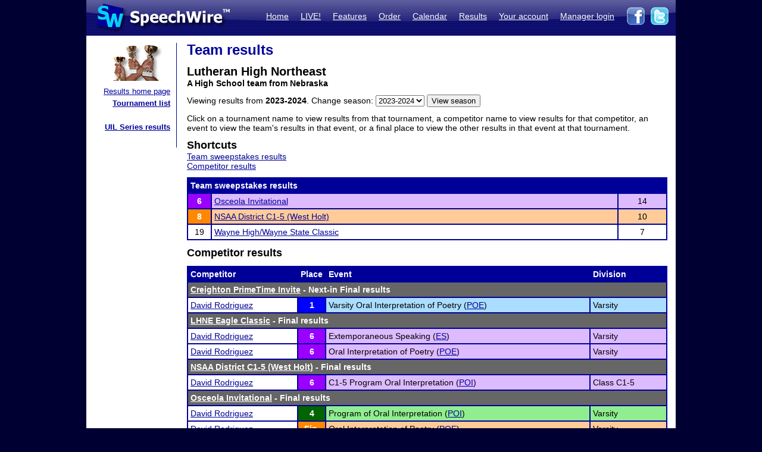

--- FILE ---
content_type: text/html; charset=UTF-8
request_url: https://postings.speechwire.com/r-team.php?teamid=213&seasonid=16
body_size: 12351
content:
<!DOCTYPE html PUBLIC "-//W3C//DTD XHTML 1.0 Transitional//EN" "http://www.w3.org/TR/xhtml1/DTD/xhtml1-transitional.dtd">
<html xmlns="http://www.w3.org/1999/xhtml">
<head>
<meta http-equiv="Content-Type" content="text/html; charset=iso-8859-1" />
<META NAME="Keywords" CONTENT="speechwire, speech tournament, speech tournament software, speech team, debate team, debate tournament, debate tournament software, forensics tournament software, congress tournament software, speechwire tournament services, speech, tournament services, forensics, forensics software, ie tournament, forensics scheduling, speech tournament scheduling, speech tournament manager, tournament software, speech tournament website, tournament website, individual events, tournament, speech tournament, speech software, individual events software, stew unit productions, individual events tournament, ben stewart, speech team software, stewart softworks, stewart, espeech.net, espeech, speechtournament, benjamin stewart">
<META NAME="Description" CONTENT="SpeechWire Tournament Services is comprehensive speech tournament sofware and debate tournament software, including registration, scheduling or pairing, tabulation and results posting. SpeechWire services run all types of forensics, including speech, debate and congress, across the United States.">
<meta name="robots" content="index,follow"><title>SpeechWire Tournament Services - Forensics Tournament Software - Speech, Debate, Congress</title>
<link href="/su-1.css" rel="stylesheet" type="text/css" />
<link href="/sw4.css" rel="stylesheet" type="text/css" />
<link rel="shortcut icon" href="tabroom/images/favicon-32.ico" type="image/x-icon" />
<style type="text/css">


td img {display: block;}
html,body {
		margin: 0px;
		padding: 0px;
		border: none;
		border-collapse: collapse;
	}
	#fullsize {
		border: none;
		padding: 0px;
		border-collapse: collapse;
	}
</style>
</head>
<body style="background-color: #000033;">
<table width='990px' align="center" id="fullsize">
<tr>
<td class='centered' id="fullsize" width="245px">
  <a href="http://www.speechwire.com/index.php"><img src="/images/header-2011-logo.jpg" border="0" /></a>
</td>
<td class='centered' id="fullsize" style="background:url(/images/header-2011-back.jpg); text-align: right; vertical-align:middle;" width="745px">
  <table align="right">
  <tr>
  <td style="padding-bottom: 5px;">
  <a class='whitelink' href="https://www.speechwire.com/index.php">Home</a>&nbsp;&nbsp;&nbsp;&nbsp;
  <a class='whitelink' href="https://www.speechwire.com/c-subscribe.php">LIVE!</a>&nbsp;&nbsp;&nbsp;&nbsp;
  <a class='whitelink' href="https://www.speechwire.com/p-features.php">Features</a>&nbsp;&nbsp;&nbsp;&nbsp;
  <a class='whitelink' href="https://www.speechwire.com/p-order.php">Order</a>&nbsp;&nbsp;&nbsp;&nbsp;
  <a class='whitelink' href="https://postings.speechwire.com/p-calendar.php">Calendar</a>&nbsp;&nbsp;&nbsp;&nbsp;
  <a class='whitelink' href="https://postings.speechwire.com/r-index.php">Results</a>&nbsp;&nbsp;&nbsp;&nbsp;
  <a class='whitelink' href="https://www.speechwire.com/c-index.php">Your account</a>&nbsp;&nbsp;&nbsp;&nbsp;
  <a class='whitelink' href="https://manage.speechwire.com/">Manager login</a>&nbsp;&nbsp;&nbsp;&nbsp;
  </td>
  <td>
  <a href="http://www.facebook.com/SpeechWire" target="_blank"><img src="/images/fb-2011.gif" border="0" style="display: inline;" /></a>&nbsp;
  <a href="http://www.twitter.com/SpeechWire" target="_blank"><img src="/images/tw-2011.gif" border="0" style="display: inline;" /></a>&nbsp;&nbsp;
  </td>
  </tr>
  </table>
</td>
</tr>
</table>
<table width='990px' align="center" id="fullsize">
<tr>
<td style="background-color: white; vertical-align:top;padding-top:10px;padding-bottom:20px;">

<table>
<tr>

<td width='128' valign="top" class='navbar' style="background-color: white; padding-left:10px;padding-right:10px;padding-bottom:10px;border-right: 1px solid #000099;">
	<table width='128' class='navbar'>
    <tr>
	
    
	<td class='navbar' width="128px">
    <img src="/images/newmenu-results.jpg" width="128px" height="64px" align="center" />	</td>
    </tr>
    
    <tr>
    <td class='navbar navbartext' style="background-color: white;" width='128px'>
    <a href='/r-index.php'>Results home page</a><br>
		<strong><a href='/r-tournamentlist.php'>Tournament list</a></strong><br />
		<br>
		<strong><a href='/r-uil.php'>UIL Series results</a></strong>    </td>
    </tr>
    </table>

</td>

</tr>
</table>

</td>
<td width='820px' valign='top' style='padding-left: 14px; padding-top: 10px; padding-right: 14px; background-color: white; border: 0px; border-collapse: collapse;'>
<p class='pagetitle'>Team results</p>    	<p><span style='font-weight: bold; font-size: 20px;'>Lutheran High Northeast</span><br />
	<strong>A High School team from Nebraska</strong></p>	<form id="form1" name="form1" method="get" action="r-team.php">
	<p>Viewing results from <strong>2023-2024</strong>. Change season: <select id='seasonid' name='seasonid'><option value='18'>2025-2026</option><option value='17'>2024-2025</option><option selected value='16'>2023-2024</option><option value='15'>2022-2023</option><option value='14'>2021-2022</option><option value='13'>2020-2021</option><option value='12'>2019-2020</option><option value='11'>2018-2019</option><option value='10'>2017-2018</option><option value='9'>2016-2017</option><option value='8'>2015-2016</option><option value='7'>2014-2015</option><option value='6'>2013-2014</option><option value='5'>2012-2013</option><option value='4'>2011-2012</option><option value='3'>2010-2011</option><option value='2'>2009-2010</option><option value='1'>2008-2009</option></select> <input name="Submit" type="submit" value="View season"></p><input name='teamid' id="teamid" type="hidden" value="213" />	</form>
	
	<p>Click on a tournament name to view results from that tournament, a competitor name to view results for that competitor, an event to view the team's results in that event, or a final place to view the other results in that event at that tournament.</p>
	<p><span class='pagesubtitle'>Shortcuts</span><br /><a href='#team'>Team sweepstakes results</a><br /><a href='#comp'>Competitor results</a><br /></p><a name='team'></a><p><table class='dd' width='100%'><tr class='tableheader'><td class='dd' colspan='3'>Team sweepstakes results</td></tr><tr><td class='dd centered place6' width='30'>6</td><td class='dd placeshade6'><a href='r-tournament.php?tournid=15380'>Osceola Invitational</a></td><td class='dd centered placeshade6'>14</td></tr><tr><td class='dd centered place8' width='30'>8</td><td class='dd placeshade8'><a href='r-tournament.php?tournid=16587'>NSAA District C1-5 (West Holt)</a></td><td class='dd centered placeshade8'>10</td></tr><tr><td class='dd centered place19' width='30'>19</td><td class='dd placeshade19'><a href='r-tournament.php?tournid=14765'>Wayne High/Wayne State Classic</a></td><td class='dd centered placeshade19'>7</td></tr></table><a name='comp'></a><p class='pagesubtitle'>Competitor results</p><p><table width="100%" class="dd"><tr class='tableheader'><td class='dd'>Competitor</td><td class='dd' width='30px'>Place</td><td class='dd'>Event</td><td class='dd'>Division</td></tr><tr><td class='dd resultsubheader' colspan='4'><a class='whitelink' href='r-tournament.php?tournid=14630'>Creighton PrimeTime Invite</a> - Next-in Final results</td></tr><tr><td class='dd'><a href='r-comp.php?compid=596109&seasonid=16'>David Rodriguez</a></td><td class='dd centered place1'><a href='r-results.php?tournid=14630&groupingid=15&round=X'>1</a></td><td class='dd placeshade1'>Varsity Oral Interpretation of Poetry (<a href='r-teamevent.php?eventid=25&teamid=213&seasonid=16'>POE</a>)</td><td class='dd placeshade1'>Varsity</td></tr><tr><td class='dd resultsubheader' colspan='4'><a class='whitelink' href='r-tournament.php?tournid=16523'>LHNE Eagle Classic</a> - Final results</td></tr><tr><td class='dd'><a href='r-comp.php?compid=596109&seasonid=16'>David Rodriguez</a></td><td class='dd centered place6'><a href='r-results.php?tournid=16523&groupingid=29&round=F'>6</a></td><td class='dd placeshade6'>Extemporaneous Speaking (<a href='r-teamevent.php?eventid=3&teamid=213&seasonid=16'>ES</a>)</td><td class='dd placeshade6'>Varsity</td></tr><tr><td class='dd'><a href='r-comp.php?compid=596109&seasonid=16'>David Rodriguez</a></td><td class='dd centered place6'><a href='r-results.php?tournid=16523&groupingid=28&round=F'>6</a></td><td class='dd placeshade6'>Oral Interpretation of Poetry (<a href='r-teamevent.php?eventid=25&teamid=213&seasonid=16'>POE</a>)</td><td class='dd placeshade6'>Varsity</td></tr><tr><td class='dd resultsubheader' colspan='4'><a class='whitelink' href='r-tournament.php?tournid=16587'>NSAA District C1-5 (West Holt)</a> - Final results</td></tr><tr><td class='dd'><a href='r-comp.php?compid=596109&seasonid=16'>David Rodriguez</a></td><td class='dd centered place6'><a href='r-results.php?tournid=16587&groupingid=99143&round=F'>6</a></td><td class='dd placeshade6'>C1-5 Program Oral Interpretation (<a href='r-teamevent.php?eventid=143&teamid=213&seasonid=16'>POI</a>)</td><td class='dd placeshade6'>Class C1-5</td></tr><tr><td class='dd resultsubheader' colspan='4'><a class='whitelink' href='r-tournament.php?tournid=15380'>Osceola Invitational</a> - Final results</td></tr><tr><td class='dd'><a href='r-comp.php?compid=596109&seasonid=16'>David Rodriguez</a></td><td class='dd centered place4'><a href='r-results.php?tournid=15380&groupingid=11&round=F'>4</a></td><td class='dd placeshade4'>Program of Oral Interpretation (<a href='r-teamevent.php?eventid=143&teamid=213&seasonid=16'>POI</a>)</td><td class='dd placeshade4'>Varsity</td></tr><tr><td class='dd'><a href='r-comp.php?compid=596109&seasonid=16'>David Rodriguez</a></td><td class='dd centered placef'><a href='r-results.php?tournid=15380&groupingid=9&round=F'>Fin.</a></td><td class='dd placeshadef'>Oral Interpretation of Poetry (<a href='r-teamevent.php?eventid=25&teamid=213&seasonid=16'>POE</a>)</td><td class='dd placeshadef'>Varsity</td></tr><tr><td class='dd'><a href='r-comp.php?compid=596109&seasonid=16'>David Rodriguez</a></td><td class='dd centered placef'><a href='r-results.php?tournid=15380&groupingid=1&round=F'>Fin.</a></td><td class='dd placeshadef'>Extemporaneous Speaking (<a href='r-teamevent.php?eventid=3&teamid=213&seasonid=16'>ES</a>)</td><td class='dd placeshadef'>Varsity</td></tr><tr><td class='dd'><a href='r-comp.php?compid=645055&seasonid=16'>Adriana Faust</a></td><td class='dd centered placef'><a href='r-results.php?tournid=15380&groupingid=9&round=F'>Fin.</a></td><td class='dd placeshadef'>Oral Interpretation of Poetry (<a href='r-teamevent.php?eventid=25&teamid=213&seasonid=16'>POE</a>)</td><td class='dd placeshadef'>Varsity</td></tr><tr><td class='dd resultsubheader' colspan='4'><a class='whitelink' href='r-tournament.php?tournid=14765'>Wayne High/Wayne State Classic</a> - Next-in Final results</td></tr><tr><td class='dd'><a href='r-comp.php?compid=596109&seasonid=16'>David Rodriguez</a></td><td class='dd centered place6'><a href='r-results.php?tournid=14765&groupingid=1&round=X'>6</a></td><td class='dd placeshade6'>Extemporaneous Speaking (<a href='r-teamevent.php?eventid=3&teamid=213&seasonid=16'>ES</a>)</td><td class='dd placeshade6'>Varsity</td></tr></table></p>
<div align="center" style="text-align: center; padding-top: 16px;">
<div style='margin-bottom: 5px;'><a href='https://www.speechwire.com/'>Home</a> - <a href='https://www.speechwire.com/p-order.php'>Order SpeechWire</a> - <a href='https://postings.speechwire.com/r-index.php'>Tournament results</a> - <a href='https://www.speechwire.com/c-index.php'>Your account</a> - <a href='https://manage.speechwire.com/'>Tournament manager</a></div>
		<div class='smalltext' style='margin: 0px;'><strong>SpeechWire Tournament Services</strong> - Copyright 2004-2026 Ben Stewart. All Rights Reserved. <a href='https://www.speechwire.com/p-terms-of-use.php'>Terms of use</a> - <a href='https://www.speechwire.com/p-privacy-security-policy.php'>Privacy and Security Policy</a></div>
 <span style='font-size: 8px;'> ND03 DI15</span>

</div>
</p>
</td>
</tr>

</table>
</body>
</html>
